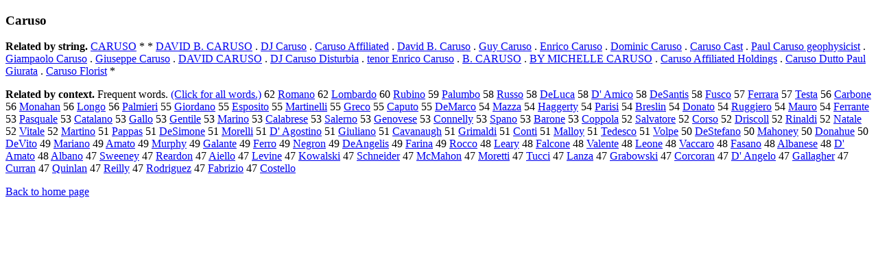

--- FILE ---
content_type: text/html; charset=UTF-8
request_url: https://www.cis.lmu.de/schuetze/e/e/eC/eCa/eCar/OtHeR/eCaruso.html
body_size: 12153
content:
<!DOCTYPE html PUBLIC "-//W3C//DTD XHTML 1.0 Transitional//EN""http://www.w3.org/TR/xhtml1/DTD/xhtml1-transitional.dtd"><html xmlns="http://www.w3.org/1999/xhtml"><head><meta http-equiv="Content-Type" content="text/html; charset=utf-8" />
<title>Caruso</title><h3>Caruso</h3><b>Related by string.</b> <a href="http://cis.lmu.de/schuetze/e/e/eC/eCA/eCAR/OtHeR/eCARUSO.html">CARUSO</a>  *  *  <a href="http://cis.lmu.de/schuetze/e/e/eD/eDA/eDAV/eDAVI/eDAVID/eDAVID_B._CARUSO.html">DAVID B. CARUSO</a>  .  <a href="http://cis.lmu.de/schuetze/e/e/eD/eDJ/OtHeR/eDJ_Caruso.html">DJ Caruso</a>  .  <a href="http://cis.lmu.de/schuetze/e/e/eC/eCa/eCar/OtHeR/eCaruso_Affiliated.html">Caruso Affiliated</a>  .  <a href="http://cis.lmu.de/schuetze/e/e/eD/eDa/eDav/eDavi/eDavid/OtHeR/eDavid_B._Caruso.html">David B. Caruso</a>  .  <a href="http://cis.lmu.de/schuetze/e/e/eG/eGu/eGuy/OtHeR/eGuy_Caruso.html">Guy Caruso</a>  .  <a href="http://cis.lmu.de/schuetze/e/e/eE/eEn/eEnr/eEnri/OtHeR/eEnrico_Caruso.html">Enrico Caruso</a>  .  <a href="http://cis.lmu.de/schuetze/e/e/eD/eDo/eDom/eDomi/eDomin/eDomini/eDominic/OtHeR/eDominic_Caruso.html">Dominic Caruso</a>  .  <a href="http://cis.lmu.de/schuetze/e/e/eC/eCa/eCar/OtHeR/eCaruso_Cast.html">Caruso Cast</a>  .  <a href="http://cis.lmu.de/schuetze/e/e/eP/ePa/ePau/ePaul/OtHeR/ePaul_Caruso_geophysicist.html">Paul Caruso geophysicist</a>  .  <a href="http://cis.lmu.de/schuetze/e/e/eG/eGi/eGia/OtHeR/eGiampaolo_Caruso.html">Giampaolo Caruso</a>  .  <a href="http://cis.lmu.de/schuetze/e/e/eG/eGi/eGiu/eGius/eGiuse/eGiusep/eGiusepp/eGiuseppe/eGiuseppe_Caruso.html">Giuseppe Caruso</a>  .  <a href="http://cis.lmu.de/schuetze/e/e/eD/eDA/eDAV/eDAVI/eDAVID/eDAVID_CARUSO.html">DAVID CARUSO</a>  .  <a href="http://cis.lmu.de/schuetze/e/e/eD/eDJ/OtHeR/eDJ_Caruso_Disturbia.html">DJ Caruso Disturbia</a>  .  <a href="http://cis.lmu.de/schuetze/e/e/et/ete/eten/OtHeR/etenor_Enrico_Caruso.html">tenor Enrico Caruso</a>  .  <a href="http://cis.lmu.de/schuetze/e/e/eB/eB./OtHeR/eB._CARUSO.html">B. CARUSO</a>  .  <a href="http://cis.lmu.de/schuetze/e/e/eB/eBY/OtHeR/eBY_MICHELLE_CARUSO.html">BY MICHELLE CARUSO</a>  .  <a href="http://cis.lmu.de/schuetze/e/e/eC/eCa/eCar/OtHeR/eCaruso_Affiliated_Holdings.html">Caruso Affiliated Holdings</a>  .  <a href="http://cis.lmu.de/schuetze/e/e/eC/eCa/eCar/OtHeR/eCaruso_Dutto_Paul_Giurata.html">Caruso Dutto Paul Giurata</a>  .  <a href="http://cis.lmu.de/schuetze/e/e/eC/eCa/eCar/OtHeR/eCaruso_Florist.html">Caruso Florist</a>  * 
<p><b>Related by context. </b>Frequent words. <a href="leCaruso.html">(Click for all words.)</a> 62 <a href="http://cis.lmu.de/schuetze/e/e/eR/eRo/eRom/eRoma/eRoman/OtHeR/eRomano.html">Romano</a> 62 <a href="http://cis.lmu.de/schuetze/e/e/eL/eLo/eLom/OtHeR/eLombardo.html">Lombardo</a> 60 <a href="http://cis.lmu.de/schuetze/e/e/eR/eRu/eRub/eRubi/eRubin/eRubino.html">Rubino</a> 59 <a href="http://cis.lmu.de/schuetze/e/e/eP/ePa/ePal/OtHeR/ePalumbo.html">Palumbo</a> 58 <a href="http://cis.lmu.de/schuetze/e/e/eR/eRu/eRus/eRuss/OtHeR/eRusso.html">Russo</a> 58 <a href="http://cis.lmu.de/schuetze/e/e/eD/eDe/eDeL/OtHeR/eDeLuca.html">DeLuca</a> 58 <a href="http://cis.lmu.de/schuetze/e/e/eD/eDx27/OtHeR/eDx27_Amico.html">D' Amico</a> 58 <a href="http://cis.lmu.de/schuetze/e/e/eD/eDe/eDeS/OtHeR/eDeSantis.html">DeSantis</a> 58 <a href="http://cis.lmu.de/schuetze/e/e/eF/eFu/eFus/eFusc/eFusco.html">Fusco</a> 57 <a href="http://cis.lmu.de/schuetze/e/e/eF/eFe/eFer/eFerr/eFerra/eFerrar/eFerrara.html">Ferrara</a> 57 <a href="http://cis.lmu.de/schuetze/e/e/eT/eTe/eTes/eTest/OtHeR/eTesta.html">Testa</a> 56 <a href="http://cis.lmu.de/schuetze/e/e/eC/eCa/eCar/eCarb/eCarbo/eCarbon/OtHeR/eCarbone.html">Carbone</a> 56 <a href="http://cis.lmu.de/schuetze/e/e/eM/eMo/eMon/eMona/OtHeR/eMonahan.html">Monahan</a> 56 <a href="http://cis.lmu.de/schuetze/e/e/eL/eLo/eLon/eLong/OtHeR/eLongo.html">Longo</a> 56 <a href="http://cis.lmu.de/schuetze/e/e/eP/ePa/ePal/ePalm/OtHeR/ePalmieri.html">Palmieri</a> 55 <a href="http://cis.lmu.de/schuetze/e/e/eG/eGi/eGio/eGior/OtHeR/eGiordano.html">Giordano</a> 55 <a href="http://cis.lmu.de/schuetze/e/e/eE/eEs/eEsp/OtHeR/eEsposito.html">Esposito</a> 55 <a href="http://cis.lmu.de/schuetze/e/e/eM/eMa/eMar/eMart/eMarti/eMartin/OtHeR/eMartinelli.html">Martinelli</a> 55 <a href="http://cis.lmu.de/schuetze/e/e/eG/eGr/eGre/eGrec/eGreco.html">Greco</a> 55 <a href="http://cis.lmu.de/schuetze/e/e/eC/eCa/eCap/OtHeR/eCaputo.html">Caputo</a> 55 <a href="http://cis.lmu.de/schuetze/e/e/eD/eDe/eDeM/eDeMa/OtHeR/eDeMarco.html">DeMarco</a> 54 <a href="http://cis.lmu.de/schuetze/e/e/eM/eMa/eMaz/eMazz/eMazza.html">Mazza</a> 54 <a href="http://cis.lmu.de/schuetze/e/e/eH/eHa/eHag/OtHeR/eHaggerty.html">Haggerty</a> 54 <a href="http://cis.lmu.de/schuetze/e/e/eP/ePa/ePar/ePari/eParis/OtHeR/eParisi.html">Parisi</a> 54 <a href="http://cis.lmu.de/schuetze/e/e/eB/eBr/eBre/eBres/OtHeR/eBreslin.html">Breslin</a> 54 <a href="http://cis.lmu.de/schuetze/e/e/eD/eDo/eDon/eDona/eDonat/eDonato.html">Donato</a> 54 <a href="http://cis.lmu.de/schuetze/e/e/eR/eRu/eRug/OtHeR/eRuggiero.html">Ruggiero</a> 54 <a href="http://cis.lmu.de/schuetze/e/e/eM/eMa/eMau/eMaur/OtHeR/eMauro.html">Mauro</a> 54 <a href="http://cis.lmu.de/schuetze/e/e/eF/eFe/eFer/eFerr/eFerra/OtHeR/eFerrante.html">Ferrante</a> 53 <a href="http://cis.lmu.de/schuetze/e/e/eP/ePa/ePas/OtHeR/ePasquale.html">Pasquale</a> 53 <a href="http://cis.lmu.de/schuetze/e/e/eC/eCa/eCat/eCata/eCatal/OtHeR/eCatalano.html">Catalano</a> 53 <a href="http://cis.lmu.de/schuetze/e/e/eG/eGa/eGal/eGall/OtHeR/eGallo.html">Gallo</a> 53 <a href="http://cis.lmu.de/schuetze/e/e/eG/eGe/eGen/eGent/OtHeR/eGentile.html">Gentile</a> 53 <a href="http://cis.lmu.de/schuetze/e/e/eM/eMa/eMar/eMari/eMarin/OtHeR/eMarino.html">Marino</a> 53 <a href="http://cis.lmu.de/schuetze/e/e/eC/eCa/eCal/eCala/OtHeR/eCalabrese.html">Calabrese</a> 53 <a href="http://cis.lmu.de/schuetze/e/e/eS/eSa/eSal/eSale/OtHeR/eSalerno.html">Salerno</a> 53 <a href="http://cis.lmu.de/schuetze/e/e/eG/eGe/eGen/eGeno/OtHeR/eGenovese.html">Genovese</a> 53 <a href="http://cis.lmu.de/schuetze/e/e/eC/eCo/eCon/eConn/eConne/OtHeR/eConnelly.html">Connelly</a> 53 <a href="http://cis.lmu.de/schuetze/e/e/eS/eSp/eSpa/eSpan/OtHeR/eSpano.html">Spano</a> 53 <a href="http://cis.lmu.de/schuetze/e/e/eB/eBa/eBar/eBaro/eBaron/OtHeR/eBarone.html">Barone</a> 53 <a href="http://cis.lmu.de/schuetze/e/e/eC/eCo/eCop/eCopp/OtHeR/eCoppola.html">Coppola</a> 52 <a href="http://cis.lmu.de/schuetze/e/e/eS/eSa/eSal/eSalv/eSalva/eSalvat/OtHeR/eSalvatore.html">Salvatore</a> 52 <a href="http://cis.lmu.de/schuetze/e/e/eC/eCo/eCor/eCors/OtHeR/eCorso.html">Corso</a> 52 <a href="http://cis.lmu.de/schuetze/e/e/eD/eDr/eDri/OtHeR/eDriscoll.html">Driscoll</a> 52 <a href="http://cis.lmu.de/schuetze/e/e/eR/eRi/eRin/OtHeR/eRinaldi.html">Rinaldi</a> 52 <a href="http://cis.lmu.de/schuetze/e/e/eN/eNa/eNat/eNata/eNatal/OtHeR/eNatale.html">Natale</a> 52 <a href="http://cis.lmu.de/schuetze/e/e/eV/eVi/eVit/eVita/eVital/OtHeR/eVitale.html">Vitale</a> 52 <a href="http://cis.lmu.de/schuetze/e/e/eM/eMa/eMar/eMart/eMarti/eMartin/OtHeR/eMartino.html">Martino</a> 51 <a href="http://cis.lmu.de/schuetze/e/e/eP/ePa/ePap/OtHeR/ePappas.html">Pappas</a> 51 <a href="http://cis.lmu.de/schuetze/e/e/eD/eDe/eDeS/OtHeR/eDeSimone.html">DeSimone</a> 51 <a href="http://cis.lmu.de/schuetze/e/e/eM/eMo/eMor/eMore/OtHeR/eMorelli.html">Morelli</a> 51 <a href="http://cis.lmu.de/schuetze/e/e/eD/eDx27/OtHeR/eDx27_Agostino.html">D' Agostino</a> 51 <a href="http://cis.lmu.de/schuetze/e/e/eG/eGi/eGiu/OtHeR/eGiuliano.html">Giuliano</a> 51 <a href="http://cis.lmu.de/schuetze/e/e/eC/eCa/eCav/eCava/OtHeR/eCavanaugh.html">Cavanaugh</a> 51 <a href="http://cis.lmu.de/schuetze/e/e/eG/eGr/eGri/eGrim/OtHeR/eGrimaldi.html">Grimaldi</a> 51 <a href="http://cis.lmu.de/schuetze/e/e/eC/eCo/eCon/eCont/OtHeR/eConti.html">Conti</a> 51 <a href="http://cis.lmu.de/schuetze/e/e/eM/eMa/eMal/eMall/eMallo/OtHeR/eMalloy.html">Malloy</a> 51 <a href="http://cis.lmu.de/schuetze/e/e/eT/eTe/eTed/OtHeR/eTedesco.html">Tedesco</a> 51 <a href="http://cis.lmu.de/schuetze/e/e/eV/eVo/eVol/eVolp/eVolpe.html">Volpe</a> 50 <a href="http://cis.lmu.de/schuetze/e/e/eD/eDe/eDeS/OtHeR/eDeStefano.html">DeStefano</a> 50 <a href="http://cis.lmu.de/schuetze/e/e/eM/eMa/eMah/eMaho/OtHeR/eMahoney.html">Mahoney</a> 50 <a href="http://cis.lmu.de/schuetze/e/e/eD/eDo/eDon/eDona/OtHeR/eDonahue.html">Donahue</a> 50 <a href="http://cis.lmu.de/schuetze/e/e/eD/eDe/eDeV/OtHeR/eDeVito.html">DeVito</a> 49 <a href="http://cis.lmu.de/schuetze/e/e/eM/eMa/eMar/eMari/eMaria/eMarian/OtHeR/eMariano.html">Mariano</a> 49 <a href="http://cis.lmu.de/schuetze/e/e/eA/eAm/eAma/eAmat/OtHeR/eAmato.html">Amato</a> 49 <a href="http://cis.lmu.de/schuetze/e/e/eM/eMu/eMur/OtHeR/eMurphy.html">Murphy</a> 49 <a href="http://cis.lmu.de/schuetze/e/e/eG/eGa/eGal/eGala/OtHeR/eGalante.html">Galante</a> 49 <a href="http://cis.lmu.de/schuetze/e/e/eF/eFe/eFer/eFerr/OtHeR/eFerro.html">Ferro</a> 49 <a href="http://cis.lmu.de/schuetze/e/e/eN/eNe/eNeg/eNegr/eNegro/eNegron.html">Negron</a> 49 <a href="http://cis.lmu.de/schuetze/e/e/eD/eDe/eDeA/OtHeR/eDeAngelis.html">DeAngelis</a> 49 <a href="http://cis.lmu.de/schuetze/e/e/eF/eFa/eFar/eFari/eFarin/eFarina.html">Farina</a> 49 <a href="http://cis.lmu.de/schuetze/e/e/eR/eRo/eRoc/eRocc/OtHeR/eRocco.html">Rocco</a> 48 <a href="http://cis.lmu.de/schuetze/e/e/eL/eLe/eLea/eLear/OtHeR/eLeary.html">Leary</a> 48 <a href="http://cis.lmu.de/schuetze/e/e/eF/eFa/eFal/eFalc/eFalco/eFalcon/OtHeR/eFalcone.html">Falcone</a> 48 <a href="http://cis.lmu.de/schuetze/e/e/eV/eVa/eVal/eVale/eValen/eValent/OtHeR/eValente.html">Valente</a> 48 <a href="http://cis.lmu.de/schuetze/e/e/eL/eLe/eLeo/eLeon/OtHeR/eLeone.html">Leone</a> 48 <a href="http://cis.lmu.de/schuetze/e/e/eV/eVa/eVac/OtHeR/eVaccaro.html">Vaccaro</a> 48 <a href="http://cis.lmu.de/schuetze/e/e/eF/eFa/eFas/OtHeR/eFasano.html">Fasano</a> 48 <a href="http://cis.lmu.de/schuetze/e/e/eA/eAl/eAlb/eAlba/eAlban/OtHeR/eAlbanese.html">Albanese</a> 48 <a href="http://cis.lmu.de/schuetze/e/e/eD/eDx27/OtHeR/eDx27_Amato.html">D' Amato</a> 48 <a href="http://cis.lmu.de/schuetze/e/e/eA/eAl/eAlb/eAlba/eAlban/OtHeR/eAlbano.html">Albano</a> 47 <a href="http://cis.lmu.de/schuetze/e/e/eS/eSw/eSwe/eSwee/OtHeR/eSweeney.html">Sweeney</a> 47 <a href="http://cis.lmu.de/schuetze/e/e/eR/eRe/eRea/eRear/OtHeR/eReardon.html">Reardon</a> 47 <a href="http://cis.lmu.de/schuetze/e/e/eA/eAi/OtHeR/eAiello.html">Aiello</a> 47 <a href="http://cis.lmu.de/schuetze/e/e/eL/eLe/eLev/eLevi/eLevin/eLevine.html">Levine</a> 47 <a href="http://cis.lmu.de/schuetze/e/e/eK/eKo/eKow/OtHeR/eKowalski.html">Kowalski</a> 47 <a href="http://cis.lmu.de/schuetze/e/e/eS/eSc/eSch/eSchn/eSchne/OtHeR/eSchneider.html">Schneider</a> 47 <a href="http://cis.lmu.de/schuetze/e/e/eM/eMc/eMcM/OtHeR/eMcMahon.html">McMahon</a> 47 <a href="http://cis.lmu.de/schuetze/e/e/eM/eMo/eMor/eMore/OtHeR/eMoretti.html">Moretti</a> 47 <a href="http://cis.lmu.de/schuetze/e/e/eT/eTu/eTuc/eTucc/eTucci.html">Tucci</a> 47 <a href="http://cis.lmu.de/schuetze/e/e/eL/eLa/eLan/eLanz/eLanza.html">Lanza</a> 47 <a href="http://cis.lmu.de/schuetze/e/e/eG/eGr/eGra/eGrab/OtHeR/eGrabowski.html">Grabowski</a> 47 <a href="http://cis.lmu.de/schuetze/e/e/eC/eCo/eCor/OtHeR/eCorcoran.html">Corcoran</a> 47 <a href="http://cis.lmu.de/schuetze/e/e/eD/eDx27/OtHeR/eDx27_Angelo.html">D' Angelo</a> 47 <a href="http://cis.lmu.de/schuetze/e/e/eG/eGa/eGal/eGall/eGalla/OtHeR/eGallagher.html">Gallagher</a> 47 <a href="http://cis.lmu.de/schuetze/e/e/eC/eCu/eCur/eCurr/eCurra/eCurran.html">Curran</a> 47 <a href="http://cis.lmu.de/schuetze/e/e/eQ/eQu/eQui/eQuin/OtHeR/eQuinlan.html">Quinlan</a> 47 <a href="http://cis.lmu.de/schuetze/e/e/eR/eRe/eRei/OtHeR/eReilly.html">Reilly</a> 47 <a href="http://cis.lmu.de/schuetze/e/e/eR/eRo/eRod/eRodr/eRodri/eRodrig/OtHeR/eRodriguez.html">Rodriguez</a> 47 <a href="http://cis.lmu.de/schuetze/e/e/eF/eFa/eFab/eFabr/eFabri/OtHeR/eFabrizio.html">Fabrizio</a> 47 <a href="http://cis.lmu.de/schuetze/e/e/eC/eCo/eCos/eCost/OtHeR/eCostello.html">Costello</a> 
<p><a href="http://cis.lmu.de/schuetze/e/">Back to home page</a>
